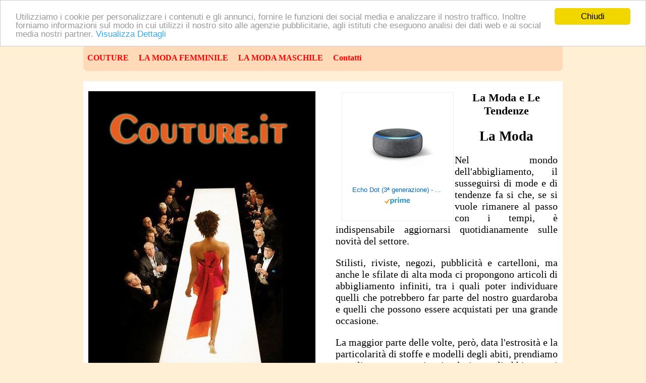

--- FILE ---
content_type: text/html;charset=ISO-8859-1
request_url: https://www.couture.it/default.cfm?pag=/moda-femminile.cfm
body_size: 4854
content:


















	
	














	
		 
	










	










































	
			
		












    
		
	
	
	
	
	
	
	
	
	
	
	
	
	
	
	
	
	
































<!doctype html>
<html>
<head>
<meta charset="utf-8">
<link href='http://fonts.googleapis.com/css?family=Fenix' rel='stylesheet' type='text/css'>
<title>La Moda</title>
<meta name="keywords" content="Couture" />

<meta name="description" content="Sito dedicato alla moda, alla tendenza e al look, con informazioni sulla moda maschile e femminile, con suggerimenti per presentarsi con buon gusto, stile e l'eleganza.
" />

<style>
body {font-family: 'Fenix', serif; background:PapayaWhip}
#menutop {width:950px; margin-left:auto; margin-right:auto;line-height:30px;  margin-top:15px; margin-bottom:20px; background-color:PeachPuff; padding-top:10px; padding-bottom:10px; border-radius: 8px 8px 8px 8px}
#menutop ul {height: auto;padding: 1px 0px;margin: 0px;}
#menutop li {display: inline;padding: 5px; }
#menutop a {text-decoration: none;color: #F00;padding: 8px 3px 8px 3px; font-weight:bold;}
#menutop a:hover {color: #FF0;background-color: #F00; border:0px solid #F00; border-radius:10px;-moz-border-radius:10px; -webkit-border-radius:10px;}
#main {width:950px; margin-left:auto; margin-right:auto; background:#FFF; clear:both; background:#FFF}
#mainsx {width:470px; padding:10px; float:left}
#contenutomain {padding:10px; font-size:18px; float:right; width:440px}
#footer {clear:both; width:940px; margin-left:auto; margin-right:auto; background:#FFF; border:5px solid #FC0; margin-top:35px}

#immagineHeader {width:450px; margin-top:10px; margin-bottom:20px}

.adbig {margin:10px}

#video {margin-top:10px; margin-bottom:10px}

#testosito { font-size:20px; text-align:justify}

#linkfondo {font-size:16px}
#linkfondo a { text-decoration:none; font-weight:bold}
#linkfondo a:hover { text-decoration:underline;}


#spazionews {margin-top:15px; margin-bottom:10px; width:950px; padding-left:0px; padding-right:0px; padding-top:0px; padding-bottom:15px; margin-left:auto; margin-right:auto; border:1px solid #daa93e; border-radius:10px;-moz-border-radius:10px; -webkit-border-radius:10px;background-image: linear-gradient(top right, #FFFFFF 0%, #f9ef83 100%); background-image: -moz-linear-gradient(top right, #FFFFFF 0%, #f9ef83 100%);background-image: -webkit-gradient(linear, right top, left bottom, color-stop(0, #FFFFFF), color-stop(1, #f9ef83));background-image: -webkit-linear-gradient(top right, #FFFFFF 0%, #f9ef83 100%);background-image: -o-linear-gradient(top right, #FFFFFF 0%, #f9ef83 100%);background-image: -ms-linear-gradient(top right, #FFFFFF 0%, #f9ef83 100%); clear:both; font-family: 'Fenix', serif;}
#spaziomore {margin-top:15px; width:950px; padding-left:0px; padding-right:0px; padding-top:0px; padding-bottom:15px; margin-left:auto; margin-right:auto; border:1px solid #4B6602; border-radius:10px;-moz-border-radius:10px; -webkit-border-radius:10px;background-image: linear-gradient(top right, #FFFFFF 0%, #c8e57c 100%); background-image: -moz-linear-gradient(top right, #FFFFFF 0%, #c8e57c 100%);background-image: -webkit-gradient(linear, right top, left bottom, color-stop(0, #FFFFFF), color-stop(1, #c8e57c));background-image: -webkit-linear-gradient(top right, #FFFFFF 0%, #c8e57c 100%);background-image: -o-linear-gradient(top right, #FFFFFF 0%, #c8e57c 100%);background-image: -ms-linear-gradient(top right, #FFFFFF 0%, #c8e57c 100%); clear:both; font-family: 'Fenix', serif;}
.tralala {display:none}
hr.style-two { border: 0; height: 1px; background-image: -webkit-linear-gradient(left, rgba(0,0,0,0), rgba(0,0,0,0.75), rgba(0,0,0,0)); background-image: -moz-linear-gradient(left, rgba(0,0,0,0), rgba(0,0,0,0.75), rgba(0,0,0,0)); background-image: -ms-linear-gradient(left, rgba(0,0,0,0), rgba(0,0,0,0.75), rgba(0,0,0,0)); background-image: -o-linear-gradient(left, rgba(0,0,0,0), rgba(0,0,0,0.75), rgba(0,0,0,0)); }
</style>



<!-- Begin Cookie Consent plugin by Silktide - http://silktide.com/cookieconsent -->
<script type="text/javascript">
    window.cookieconsent_options = {"message":"Utilizziamo i cookie per personalizzare i contenuti e gli annunci, fornire le funzioni dei social media e analizzare il nostro traffico. Inoltre forniamo informazioni sul modo in cui utilizzi il nostro sito alle agenzie pubblicitarie, agli istituti che eseguono analisi dei dati web e ai social media nostri partner.","dismiss":"Chiudi","learnMore":"Visualizza Dettagli","link":"http://abbigliamentobambino.it/cookie-policy.cfm","theme":"light-top"};
</script>

<script type="text/javascript" src="//www.publinord.com/CookieConsent/cookieconsent.js"></script>
<!-- End Cookie Consent plugin -->




</head>

<body>



<div id="menutop">


			

<ul>


<li><a href="http://www.couture.it" title="Couture">COUTURE</a></li> 


<li><a href="moda-femminile.cfm" title="La Moda Femminile">LA MODA FEMMINILE</a></li> 


<li><a href="moda-maschile.cfm" title="La Moda Maschile">LA MODA MASCHILE</a></li> 





<li><a href="contatti.cfm" rel="nofollow" title="Contattaci">Contatti</a></li>
</ul>

</div>






 






 



<div id="main">
<div id="contenutomain">
<div class="adbig">



	<div align="right">
		<html><head><meta charset="utf-8"/></head><body>
<!-- HTML code for ASIN : B07PHPXHQS-->
<div class="paapi5-pa-ad-unit pull-left"><div class="paapi5-pa-product-container"><div class="paapi5-pa-product-image"><div class="paapi5-pa-product-image-wrapper"><a class="paapi5-pa-product-image-link" href="https://www.amazon.it/dp/B07PHPXHQS?tag=pbol09-21&amp;linkCode=ogi&amp;th=1&amp;psc=1" title="Echo Dot (3ª generazione) - Altoparlante intelligente con integrazione Alexa - Tessuto antracite" target="_blank"></a><img class="paapi5-pa-product-image-source" src="https://m.media-amazon.com/images/I/41hX+2Es+vL._SL160_.jpg" alt="Echo Dot (3ª generazione) - Altoparlante intelligente con integrazione Alexa - Tessuto antracite"></div></div><div class="paapi5-pa-product-details"><div class="paapi5-pa-product-title"><a class="paap5-pa-product-title-link" href="https://www.amazon.it/dp/B07PHPXHQS?tag=pbol09-21&amp;linkCode=ogi&amp;th=1&amp;psc=1" title="Echo Dot (3ª generazione) - Altoparlante intelligente con integrazione Alexa - Tessuto antracite" target="_blank">Echo Dot (3ª generazione) - Altoparlante intelligente con integrazione Alexa - Tessuto antracite</a></div><div class="paapi5-pa-product-list-price"><span class="paapi5-pa-product-list-price-value"></span></div><div class="paapi5-pa-product-prime-icon"><span class="icon-prime-all"></span></div></div></div></div>
</body></html>
<style>

.paapi5-pa-ad-unit {
    border: 1px solid #eee;
    margin:2px;
    position: relative;
    overflow: hidden;
    padding: 22px 20px;
    line-height: 1.1em;
}

.paapi5-pa-ad-unit * {
    box-sizing: content-box;
    box-shadow: none;
    font-family: Arial, Helvetica, sans-serif;
    margin: 0;
    outline: 0;
    padding: 0;
}

.paapi5-pa-ad-unit.pull-left {
    float: left;
}

.paapi5-pa-ad-unit.pull-right {
    float: right;
}

.paapi5-pa-ad-unit a {
    box-shadow: none !important;
}

.paapi5-pa-ad-unit a:hover {
    color: #c45500;
}

.paapi5-pa-product-container {
    width: 180px;
    height: 210px;
}
/* fixed width and height of product image to 150px */
.paapi5-pa-product-image {
    display: table;
    width: 150px;
    height: 150px;
    margin: 0 auto;
    text-align: center;
}

.paapi5-pa-product-image-wrapper {
    display: table-cell;
    vertical-align: middle;
}

.paapi5-pa-product-image-link {
    position: relative;
    display: inline-block;
    vertical-align: middle;
}

.paapi5-pa-product-image-source {
    max-width: 150px;
    max-height: 150px;
    vertical-align: bottom;
}

.paapi5-pa-percent-off {
    display: block;
    width: 32px;
    height: 25px;
    padding-top: 8px;
    position: absolute;
    top: -16px;
    right: -16px;
    color: #ffffff;
    font-size: 12px;
    text-align: center;
    -webkit-border-radius: 50%;
    -moz-border-radius: 50%;
    -ms-border-radius: 50%;
    border-radius: 50%;
    background-color: #a50200;
    background-image: -webkit-linear-gradient(top, #cb0400, #a50200);
    background-image: linear-gradient(to bottom, #cb0400, #a50200);
}

.paapi5-pa-ad-unit.hide-percent-off-badge .paapi5-pa-percent-off {
    display: none;
}

.paapi5-pa-product-details {
    display: inline-block;
    max-width: 100%;
    margin-top: 11px;
    text-align: center;
    width: 100%;
}

.paapi5-pa-ad-unit .paapi5-pa-product-title a {
    display: block;
    width: 100%;
    overflow: hidden;
    white-space: nowrap;
    text-overflow: ellipsis;
    font-size: 13px;
    color: #0066c0;
    text-decoration: none;
    margin-bottom: 3px;
}

.paapi5-pa-ad-unit .paapi5-pa-product-title a:hover {
    text-decoration: underline;
    color: #c45500;
}

.paapi5-pa-ad-unit.no-truncate .paapi5-pa-product-title a {
    text-overflow: initial;
    white-space: initial;
}

.paapi5-pa-product-offer-price {
    font-size: 13px;
    color: #111111;
}

.paapi5-pa-product-offer-price-value {
    color: #AB1700;
    font-weight: bold;
    font-size: 1.1em;
    margin-right: 3px;
}

.paapi5-pa-product-list-price {
    font-size: 13px;
    color: #565656;
}

.paapi5-pa-product-list-price-value {
    text-decoration: line-through;
    font-size: 0.99em;
}

.paapi5-pa-product-prime-icon .icon-prime-all {
    background: url("https://images-na.ssl-images-amazon.com/images/G/01/AUIClients/AmazonUIBaseCSS-sprite_2x_weblab_AUI_100106_T1-4e9f4ae74b1b576e5f55de370aae7aedaedf390d._V2_.png") no-repeat;
    display: inline-block;
    margin-top: -1px;
    vertical-align: middle;
    background-position: -192px -911px;
    background-size: 560px 938px;
    width: 52px;
    height: 15px;
}

.paapi5-pa-product-offer-price,
.paapi5-pa-product-list-price,
.paapi5-pa-product-prime-icon {
    display: inline-block;
    margin-right: 3px;
}

@media (-webkit-min-device-pixel-ratio: 2), (min-resolution: 192dpi) {
    .paapi5-pa-ad-unit .paapi5-pa-product-prime-icon .icon-prime-all {
        background: url("https://images-na.ssl-images-amazon.com/images/G/01/AUIClients/AmazonUIBaseCSS-sprite_2x_weblab_AUI_100106_T1-4e9f4ae74b1b576e5f55de370aae7aedaedf390d._V2_.png") no-repeat;
        display: inline-block;
        margin-top: -1px;
        vertical-align: middle;
        background-position: -192px -911px;
        background-size: 560px 938px;
        width: 52px;
        height: 15px;
    }
}

/* css for mobile devices when device width is less than 441px*/
@media  screen and (max-width: 440px) {
    .paapi5-pa-ad-unit {
        float: none;
        width: 100%;
    }

    .paapi5-pa-product-container {
        margin: 0 auto;
        width: 100%;
    }

    .paapi5-pa-product-details {
        text-align: center;
        margin-top: 11px;
    }
}
</style>
	</div>


</div>










<h3 align="center" style="margin-top:10px;height:auto; font-size:22px">La Moda e Le Tendenze</h3>
<h1 align="center" style="margin-top:10px;height:auto; font-size:27px">La Moda</h1>


<div id="testosito"><p>Nel mondo dell'abbigliamento, il susseguirsi di mode e di tendenze fa si che, se si vuole rimanere al passo con i tempi, è indispensabile aggiornarsi quotidianamente sulle novità del settore.</p>
<p>Stilisti, riviste, negozi, pubblicità e cartelloni, ma anche le sfilate di alta moda ci propongono articoli di abbigliamento infiniti, tra i quali poter individuare quelli che potrebbero far parte del nostro guardaroba e quelli che possono essere acquistati per una grande occasione.</p>
<p>La maggior parte delle volte, però, data l'estrosità e la particolarità di stoffe e modelli degli abiti, prendiamo semplicemente spunti, sui colori o sugli abbinamenti per poi personalizzare il nostro stile e il nostro look.</p>
<p>In realtà, possiamo dire che ognuno di noi, ogni persona, prende spunto dalla moda, ma poi deve necessariamente aggiungere qualcosa di personale, per rendere il suo stile unico.</p>
<p>Quindi, saranno scelti capi di abbigliamento e accessori in parte sulle tendenze e sulle novità proposte dal mondo della moda e in parte in base ai gusti personali e alle preferenze.</p>
<p>Il nostro modo di vestire esprime il nostro carattere e la nostra personalità, tanto che se non ci sentiamo a nostro agio indossando un capo, in pochi secondi abbiamo già cambiato capo di abbigliamento.</p>
<p>In queste pagine vi daremo informazioni sullo stile, le mode e le tendenze per quanto riguarda il mondo femminile e quello maschile, ricchi di novità continue e di nuove proposte.</p></div>




</div>
<div id="mainsx">
<div id="immagineHeader"><img src="immagini/header2.jpg" /></div>

<div id="video">

<object width="450" height="253"><param name="movie" value="https://www.youtube.com/v/o_ywJhzrS3Q&feature=related&hl=it_IT&fs=1&autoplay=1"></param><param name="allowFullScreen" value="true"></param><param name="allowscriptaccess" value="always"></param><param name="wmode" value="transparent"><embed src="https://www.youtube.com/v/o_ywJhzrS3Q&feature=related&hl=it_IT&fs=1&autoplay=1" type="application/x-shockwave-flash" allowscriptaccess="always" allowfullscreen="true" width="450" height="253" wmode="transparent"></embed></object>
</div>

<div class="adbig" align="center">



	<div align="right">
		<html><head><meta charset="utf-8"/></head><body>
<!-- HTML code for ASIN : B07PHPXHQS-->
<div class="paapi5-pa-ad-unit pull-left"><div class="paapi5-pa-product-container"><div class="paapi5-pa-product-image"><div class="paapi5-pa-product-image-wrapper"><a class="paapi5-pa-product-image-link" href="https://www.amazon.it/dp/B07PHPXHQS?tag=pbol09-21&amp;linkCode=ogi&amp;th=1&amp;psc=1" title="Echo Dot (3ª generazione) - Altoparlante intelligente con integrazione Alexa - Tessuto antracite" target="_blank"></a><img class="paapi5-pa-product-image-source" src="https://m.media-amazon.com/images/I/41hX+2Es+vL._SL160_.jpg" alt="Echo Dot (3ª generazione) - Altoparlante intelligente con integrazione Alexa - Tessuto antracite"></div></div><div class="paapi5-pa-product-details"><div class="paapi5-pa-product-title"><a class="paap5-pa-product-title-link" href="https://www.amazon.it/dp/B07PHPXHQS?tag=pbol09-21&amp;linkCode=ogi&amp;th=1&amp;psc=1" title="Echo Dot (3ª generazione) - Altoparlante intelligente con integrazione Alexa - Tessuto antracite" target="_blank">Echo Dot (3ª generazione) - Altoparlante intelligente con integrazione Alexa - Tessuto antracite</a></div><div class="paapi5-pa-product-list-price"><span class="paapi5-pa-product-list-price-value"></span></div><div class="paapi5-pa-product-prime-icon"><span class="icon-prime-all"></span></div></div></div></div>
</body></html>
<style>

.paapi5-pa-ad-unit {
    border: 1px solid #eee;
    margin:2px;
    position: relative;
    overflow: hidden;
    padding: 22px 20px;
    line-height: 1.1em;
}

.paapi5-pa-ad-unit * {
    box-sizing: content-box;
    box-shadow: none;
    font-family: Arial, Helvetica, sans-serif;
    margin: 0;
    outline: 0;
    padding: 0;
}

.paapi5-pa-ad-unit.pull-left {
    float: left;
}

.paapi5-pa-ad-unit.pull-right {
    float: right;
}

.paapi5-pa-ad-unit a {
    box-shadow: none !important;
}

.paapi5-pa-ad-unit a:hover {
    color: #c45500;
}

.paapi5-pa-product-container {
    width: 180px;
    height: 210px;
}
/* fixed width and height of product image to 150px */
.paapi5-pa-product-image {
    display: table;
    width: 150px;
    height: 150px;
    margin: 0 auto;
    text-align: center;
}

.paapi5-pa-product-image-wrapper {
    display: table-cell;
    vertical-align: middle;
}

.paapi5-pa-product-image-link {
    position: relative;
    display: inline-block;
    vertical-align: middle;
}

.paapi5-pa-product-image-source {
    max-width: 150px;
    max-height: 150px;
    vertical-align: bottom;
}

.paapi5-pa-percent-off {
    display: block;
    width: 32px;
    height: 25px;
    padding-top: 8px;
    position: absolute;
    top: -16px;
    right: -16px;
    color: #ffffff;
    font-size: 12px;
    text-align: center;
    -webkit-border-radius: 50%;
    -moz-border-radius: 50%;
    -ms-border-radius: 50%;
    border-radius: 50%;
    background-color: #a50200;
    background-image: -webkit-linear-gradient(top, #cb0400, #a50200);
    background-image: linear-gradient(to bottom, #cb0400, #a50200);
}

.paapi5-pa-ad-unit.hide-percent-off-badge .paapi5-pa-percent-off {
    display: none;
}

.paapi5-pa-product-details {
    display: inline-block;
    max-width: 100%;
    margin-top: 11px;
    text-align: center;
    width: 100%;
}

.paapi5-pa-ad-unit .paapi5-pa-product-title a {
    display: block;
    width: 100%;
    overflow: hidden;
    white-space: nowrap;
    text-overflow: ellipsis;
    font-size: 13px;
    color: #0066c0;
    text-decoration: none;
    margin-bottom: 3px;
}

.paapi5-pa-ad-unit .paapi5-pa-product-title a:hover {
    text-decoration: underline;
    color: #c45500;
}

.paapi5-pa-ad-unit.no-truncate .paapi5-pa-product-title a {
    text-overflow: initial;
    white-space: initial;
}

.paapi5-pa-product-offer-price {
    font-size: 13px;
    color: #111111;
}

.paapi5-pa-product-offer-price-value {
    color: #AB1700;
    font-weight: bold;
    font-size: 1.1em;
    margin-right: 3px;
}

.paapi5-pa-product-list-price {
    font-size: 13px;
    color: #565656;
}

.paapi5-pa-product-list-price-value {
    text-decoration: line-through;
    font-size: 0.99em;
}

.paapi5-pa-product-prime-icon .icon-prime-all {
    background: url("https://images-na.ssl-images-amazon.com/images/G/01/AUIClients/AmazonUIBaseCSS-sprite_2x_weblab_AUI_100106_T1-4e9f4ae74b1b576e5f55de370aae7aedaedf390d._V2_.png") no-repeat;
    display: inline-block;
    margin-top: -1px;
    vertical-align: middle;
    background-position: -192px -911px;
    background-size: 560px 938px;
    width: 52px;
    height: 15px;
}

.paapi5-pa-product-offer-price,
.paapi5-pa-product-list-price,
.paapi5-pa-product-prime-icon {
    display: inline-block;
    margin-right: 3px;
}

@media (-webkit-min-device-pixel-ratio: 2), (min-resolution: 192dpi) {
    .paapi5-pa-ad-unit .paapi5-pa-product-prime-icon .icon-prime-all {
        background: url("https://images-na.ssl-images-amazon.com/images/G/01/AUIClients/AmazonUIBaseCSS-sprite_2x_weblab_AUI_100106_T1-4e9f4ae74b1b576e5f55de370aae7aedaedf390d._V2_.png") no-repeat;
        display: inline-block;
        margin-top: -1px;
        vertical-align: middle;
        background-position: -192px -911px;
        background-size: 560px 938px;
        width: 52px;
        height: 15px;
    }
}

/* css for mobile devices when device width is less than 441px*/
@media  screen and (max-width: 440px) {
    .paapi5-pa-ad-unit {
        float: none;
        width: 100%;
    }

    .paapi5-pa-product-container {
        margin: 0 auto;
        width: 100%;
    }

    .paapi5-pa-product-details {
        text-align: center;
        margin-top: 11px;
    }
}
</style>
	</div>


</div>




<div class="adbig" align="center">












	
		
	
	

	



<div id="search10" align="center">

</div>








</div>


</div>
<div style="clear: both"></div>
</div>

<div id="footer">
<table width="100%" align="center"><tr>
<td align="center"><a href="http://www.siti.it" target="_blank" rel="nofollow"><img src="immagini/siti.jpg" alt="Siti"  border="0" title="Siti"></a></td>
<td align="center"><a href="http://www.piazze.it" target="_blank" rel="nofollow"><img src="immagini/dove.png" alt="Dove" border="0" title="Dove"></a></td>
<td align="center"><a href="http://www.compro.it" target="_blank" rel="nofollow"><img src="immagini/compro.png" alt="Compro" border="0" title="Compro"></a></td>
<td align="center"><a href="http://www.passatempi.it" target="_blank" rel="nofollow"><img src="immagini/passatempi.png" alt="Passatempi"  border="0" title="Passatempi"></a></td>
<td align="center"><a href="http://www.food.it" target="_blank" rel="nofollow"><img src="immagini/food.jpg" alt="Food"  border="0" title="Food"></a></td>
<td align="center"><a href="http://www.navigarefacile.it" target="_blank" rel="nofollow"><img src="immagini/navigare.jpg" alt="Navigare Facile"  border="0" title="Navigare Facile"></a></td>
<td align="center"><a href="http://www.previsionideltempo.it" target="_blank" rel="nofollow"><img src="immagini/meteo.png" alt="Meteo"  border="0" title="Meteo"></a></td>
<td align="center"><a href="http://www.prestitoweb.it" target="_blank" rel="nofollow"><img src="immagini/prestiti.jpg" alt="Prestiti"  border="0" title="Prestiti"></a></td>
<td align="center"><a href="http://www.aportatadimouse.it" target="_blank" rel="nofollow"><img src="immagini/mouse.jpg" alt="A portata di Mouse"  border="0" title="A portata di Mouse"></a></td>
<td align="center"><a href="http://www.live-score.it" target="_blank" rel="nofollow"><img src="immagini/calcio.jpg" alt="Risultati Calcio"  border="0" title="Risultati Calcio"></a></td>
</tr></table>



<div align="center" class="linkfondo">
<div style="margin:10px; font-weight:bold">Siti suggeriti:</div>

<div style="margin-bottom:10px;">

<a href="http://www.haute-couture.it" title="Haute Couture" target="_blank" rel="nofollow">Haute Couture</a> - 


<a href="http://www.hautecouture.it" title="Haute Couture" target="_blank" rel="nofollow">Haute Couture</a> - 


<a href="http://www.modapronta.it" title="Moda Pronta" target="_blank" rel="nofollow">Moda Pronta</a> - 


<a href="http://www.pret-a-porter.it" title="Pret-a-Porter" target="_blank" rel="nofollow">Pret-a-Porter</a> - 


</div>
</div>



<div align="center" style="font-size:22px; margin-top:10px">couture.it</div>
<div align="center" style="font-size:20px; margin-top:10px">Sito dedicato alla moda, alla tendenza e al look, con informazioni sulla moda maschile e femminile, con suggerimenti per presentarsi con buon gusto, stile e l'eleganza.
</div>


<p align="center">V.I.P. Video Italia Production srl - Bologna - P.I. 04322860372 - REA BO 318691</p>




</div>

</body>
</html>





